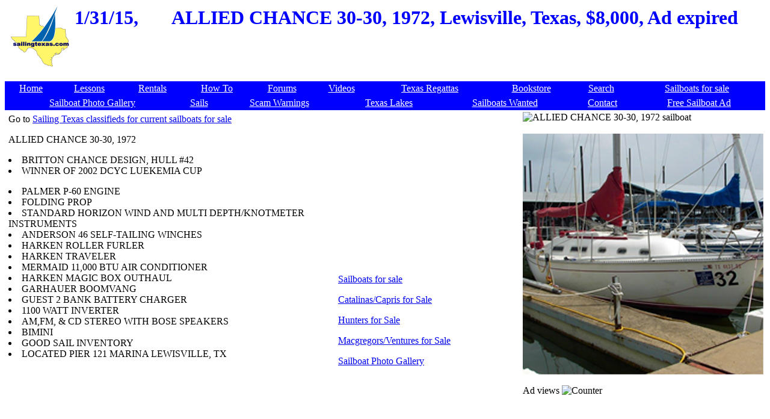

--- FILE ---
content_type: text/html
request_url: https://sailingtexas.com/201501/salliedchance30102.html
body_size: 1676
content:
<!DOCTYPE HTML PUBLIC "-//W3C//DTD HTML 4.0 Transitional//EN">

<html>
<head>
<title>ALLIED CHANCE 30-30, 1972, Lewisville, Texas, sailboat for sale from Sailing Texas, yacht for sale</title>
<meta http-equiv="Content-Type" content="text/html; charset=utf-8">
<META NAME="keywords" CONTENT="ALLIED CHANCE 30-30, 1972, Lewisville, Texas, sailboat, yacht sale, sailboat for sale"> 
<META NAME="description" CONTENT="ALLIED CHANCE 30-30, 1972, Lewisville, Texas, yacht for sale, sailboat for sale">
<META HTTP-EQUIV="Pragma" CONTENT="no-cache"> 
<meta http-equiv="Cache-Control" Content="no-cache">
</head>
<body>
<table width=100%>

<td align=center border=0>
<a href=https://www.sailingtexas.com/><img src=sailingtexasthumbnail.gif border=0 alt="Sailing Texas home page"></a>

</td>

<td valign=top><FONT COLOR="#0000ff"><font size=6><b>1/31/15, </b>
</td>
<td valign=top><h1 align=center><FONT COLOR="#0000ff">ALLIED CHANCE 30-30, 1972, Lewisville, Texas, $8,000, Ad expired</font></h1>
</td>
</table>

<table width=100%>
<td>
</td>
<td align=center>

<script type="text/javascript"><!--
google_ad_client = "pub-9001772043652166";
/* SailboatPagesLinkbanner, 468x15, created 9/25/09 */
google_ad_slot = "4732384027";
google_ad_width = 468;
google_ad_height = 15;
//-->
</script>
<script type="text/javascript"
src="https://pagead2.googlesyndication.com/pagead/show_ads.js">
</script>

</td>
</table>

<table border=0 bgcolor="blue" width=100% height=24>
<tr>
<td align=center><a href=https://www.sailingtexas.com/index.html> <font color="ffffff">Home</a></td>
<td align=center><a href=https://www.sailingtexas.com/clessons.html> <font color="ffffff">Lessons</a></td>
<td align=center><a href=https://www.sailingtexas.com/crentals.html><font color="ffffff">Rentals</a></td>
<td align=center><a href=https://www.sailingtexas.com/chowtoindex.html><font color="ffffff">How To</a></td>
<td align=center><a href=https://sailingtexas.proboards102.com/index.cgi><font color="ffffff">Forums</a></td>
<td align=center><a href=https://www.sailingtexas.com/Movies/sailingvideosindex.html><font color="ffffff">Videos</a></td>
<td align=center><a href=https://www.sailingtexas.com/race0000.html><font color="ffffff">Texas Regattas</a></td>
<td align=center><a href=https://www.sailingtexas.com/cbooklearning.html><font color="ffffff">Bookstore</a></td>
<td align=center><a href=https://www.sailingtexas.com/csrch.html target="_blank"><font color="ffffff">Search</a></td>
<td align=center><a href=https://www.sailingtexas.com/cboats.html><font color="ffffff">Sailboats for sale</a></td>

</tr>
</table>

<table border=0 bgcolor="blue" width=100% height=24>
<font color=white>
<tr>
<td align=center><a href=https://www.sailingtexas.com/cboats99.html><font color="ffffff">Sailboat Photo Gallery</a><br></td>
<td align=center><a href=https://www.sailingtexas.com/csails.html><font color="ffffff">Sails</a><br></td>
<td align=center><a href=https://www.sailingtexas.com/chumor4.html><font color="ffffff">Scam Warnings</a></td>
<td align=center><a href=https://www.sailingtexas.com/clakesoftexas.html><font color="ffffff">Texas Lakes</a></td>
<td align=center><a href=https://sailingtexas.com/cboats2wanted.html><font color="ffffff">Sailboats Wanted</a></td>
<td align=center><a href=https://www.sailingtexas.com/contact.html><font color="ffffff">Contact</a></td>
<td align=center><a href=https://www.sailingtexas.com/cboatsclassifieds.html><font color="ffffff">Free Sailboat Ad</a></td>
</tr>
</table>

<font color=black>

<table width=100%>
<td valign=top>

<table width=100%>
<td valign=top>
<p>Go to <a href="https://www.sailingtexas.com/cboats.html" target="_blank"> Sailing Texas classifieds for current sailboats for sale </a><br>
<p>ALLIED CHANCE 30-30, 1972
<li>BRITTON CHANCE DESIGN, HULL #42
<li>WINNER OF 2002 DCYC LUEKEMIA CUP 
<p><li>PALMER P-60 ENGINE
<li>FOLDING PROP
<li>STANDARD HORIZON WIND AND MULTI DEPTH/KNOTMETER INSTRUMENTS
<li>ANDERSON 46 SELF-TAILING WINCHES
<li>HARKEN ROLLER FURLER
<li>HARKEN TRAVELER
<li>MERMAID 11,000 BTU AIR CONDITIONER
<li>HARKEN MAGIC BOX OUTHAUL
<li>GARHAUER BOOMVANG
<li>GUEST 2 BANK BATTERY CHARGER
<li>1100 WATT INVERTER
<li>AM,FM, & CD STEREO WITH BOSE SPEAKERS
<li>BIMINI
<li>GOOD SAIL INVENTORY
<li>LOCATED PIER 121 MARINA LEWISVILLE, TX

<p>
<!-- <a href="mailto:mikekrasner@sbcglobal.net?subject=Sailing Texas for Allied chance 30102">Email Mike </a>at mikekrasner@sbcglobal.net<br>
<li>or phone 972-918-9197 -->

</td>
<td valign=top>

<p align=center>
<script type="text/javascript"><!--
google_ad_client = "pub-9001772043652166";
/* Sailboat Pages, multiple rectangle */
google_ad_slot = "5453007818";
google_ad_width = 300;
google_ad_height = 250;
//-->
</script>
<script type="text/javascript"
src="https://pagead2.googlesyndication.com/pagead/show_ads.js">
</script>

<p align=center>
<!-- ValueClick Media 180x150 Rectangle CODE for Sailing Texas -->
<script type="text/javascript">var vclk_options = {sid:10535,media_id:7,media_type:9,version:"1.4"};</script><script class="vclk_pub_code" type="text/javascript" src="https://cdn.fastclick.net/js/adcodes/pubcode.min.js?sid=10535&media_id=7&media_type=9&version=1.4&exc=1"></script><noscript><a href="https://media.fastclick.net/w/click.here?sid=10535&m=7&c=1" target="_blank"><img src="https://media.fastclick.net/w/get.media?sid=10535&m=7&tp=9&d=s&c=1&vcm_acv=1.4" width="180" height="150" border="1"></a></noscript>
<!-- ValueClick Media 180x150 Rectangle CODE for Sailing Texas -->

<p align=left><a href=https://www.sailingtexas.com/cboats.html>Sailboats for sale</a>
<p><a href=https://www.sailingtexas.com/cboats2catalinas.html>Catalinas/Capris for Sale</a>
<p><a href=https://www.sailingtexas.com/cboats2hunters.html>Hunters for Sale</a>
<p><a href=https://www.sailingtexas.com/cboats2macs.html>Macgregors/Ventures for Sale</a>
<p><a href=https://www.sailingtexas.com/cboats99.html>Sailboat Photo Gallery</a>
</td>
</table>

<p align=center>
<script type="text/javascript"><!--
google_ad_client = "pub-9001772043652166";
/* Sailboat Pages, multiple rectangle */
google_ad_slot = "5453007818";
google_ad_width = 300;
google_ad_height = 250;
//-->
</script>
<script type="text/javascript"
src="https://pagead2.googlesyndication.com/pagead/show_ads.js">
</script>

</td>
<td valign=top>
<img src="https://www.sailingtexas.com/Pics6/picalliedchance30102a.jpg" alt="ALLIED CHANCE 30-30, 1972 sailboat"><br><br>
<img src="https://www.sailingtexas.com/Pics6/picalliedchance30102b.jpg" alt="ALLIED CHANCE 30-30, 1972 sailboat"><br><br>

Ad views 
<IMG SRC=https://visit.webhosting.yahoo.com/counter.gif ALT="Counter">

</td>

</table>
</body>
</html>

--- FILE ---
content_type: text/html; charset=utf-8
request_url: https://www.google.com/recaptcha/api2/aframe
body_size: 267
content:
<!DOCTYPE HTML><html><head><meta http-equiv="content-type" content="text/html; charset=UTF-8"></head><body><script nonce="68Zk2yFd3uNf9fY9rm-m5w">/** Anti-fraud and anti-abuse applications only. See google.com/recaptcha */ try{var clients={'sodar':'https://pagead2.googlesyndication.com/pagead/sodar?'};window.addEventListener("message",function(a){try{if(a.source===window.parent){var b=JSON.parse(a.data);var c=clients[b['id']];if(c){var d=document.createElement('img');d.src=c+b['params']+'&rc='+(localStorage.getItem("rc::a")?sessionStorage.getItem("rc::b"):"");window.document.body.appendChild(d);sessionStorage.setItem("rc::e",parseInt(sessionStorage.getItem("rc::e")||0)+1);localStorage.setItem("rc::h",'1768703600817');}}}catch(b){}});window.parent.postMessage("_grecaptcha_ready", "*");}catch(b){}</script></body></html>